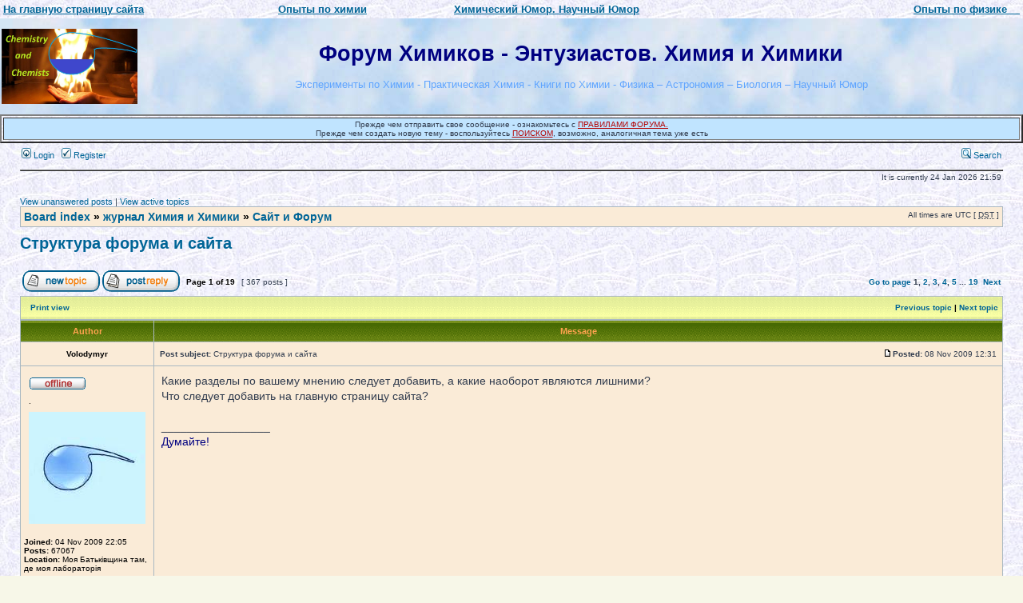

--- FILE ---
content_type: text/html; charset=UTF-8
request_url: http://chemistry-chemists.com/forum/viewtopic.php?p=197
body_size: 12428
content:
<!DOCTYPE html PUBLIC "-//W3C//DTD XHTML 1.0 Transitional//EN" "http://www.w3.org/TR/xhtml1/DTD/xhtml1-transitional.dtd">
<html xmlns="http://www.w3.org/1999/xhtml" dir="ltr" lang="en-gb" xml:lang="en-gb">
<head>

<meta http-equiv="content-type" content="text/html; charset=UTF-8" />
<meta http-equiv="content-language" content="en-gb" />
<meta http-equiv="content-style-type" content="text/css" />
<meta http-equiv="imagetoolbar" content="no" />
<meta name="resource-type" content="document" />
<meta name="distribution" content="global" />
<meta name="copyright" content="2000, 2002, 2005, 2007 phpBB Group" />
<meta name="keywords" content="Химия и Химики, опыты по химии, книги по химии, лаборатория, учебники" />
<meta name="description" content="" />
<meta http-equiv="X-UA-Compatible" content="IE=EmulateIE7" />

<title>Форум Химиков - Энтузиастов. Химия и Химики &bull; View topic - Структура форума и сайта</title>



<link rel="stylesheet" href="./style.php?id=2&amp;lang=en&amp;sid=31a410180315a1da83762d8dfac3c730" type="text/css" />

<script type="text/javascript">
// <![CDATA[


function popup(url, width, height, name)
{
	if (!name)
	{
		name = '_popup';
	}

	window.open(url.replace(/&amp;/g, '&'), name, 'height=' + height + ',resizable=yes,scrollbars=yes,width=' + width);
	return false;
}

function jumpto()
{
	var page = prompt('Enter the page number you wish to go to:', '1');
	var per_page = '20';
	var base_url = './viewtopic.php?f=16&amp;t=13&amp;sid=31a410180315a1da83762d8dfac3c730';

	if (page !== null && !isNaN(page) && page == Math.floor(page) && page > 0)
	{
		if (base_url.indexOf('?') == -1)
		{
			document.location.href = base_url + '?start=' + ((page - 1) * per_page);
		}
		else
		{
			document.location.href = base_url.replace(/&amp;/g, '&') + '&start=' + ((page - 1) * per_page);
		}
	}
}

/**
* Find a member
*/
function find_username(url)
{
	popup(url, 760, 570, '_usersearch');
	return false;
}

/**
* Mark/unmark checklist
* id = ID of parent container, name = name prefix, state = state [true/false]
*/
function marklist(id, name, state)
{
	var parent = document.getElementById(id);
	if (!parent)
	{
		eval('parent = document.' + id);
	}

	if (!parent)
	{
		return;
	}

	var rb = parent.getElementsByTagName('input');
	
	for (var r = 0; r < rb.length; r++)
	{
		if (rb[r].name.substr(0, name.length) == name)
		{
			rb[r].checked = state;
		}
	}
}



// ]]>
</script>

<script type="text/javascript" language="javascript">
window.onload = function() {
var a=Math.round(Math.random()*3)
var images = [];
images[0] = 'http://chemistry-chemists.com/img/fire_on_hand-1.JPG';
images[1] = 'http://chemistry-chemists.com/img/fire_on_hand-2.JPG';
images[2] = 'http://chemistry-chemists.com/img/fire_on_hand-1.JPG';
images[3] = 'http://chemistry-chemists.com/img/fire_on_hand-2.JPG';
var ccr = images[a];
document.getElementById("pica").style.background = "url("+ccr+")";
}
</script>
<style>
#pica 
</style>






</head>
<body id="phpbb" class="section-viewtopic ltr" >
<table width="100%" border="0" cellspacing="2" cellpadding="2">
 <tr>
   <td align="left"><a href="http://chemistry-chemists.com/index.html" title="Химия и Химики - главная страница">
   <b><font size="-1"><u>На главную страницу сайта</u></front></b></a>
</td>



   <td align="left"><a href="http://chemistry-chemists.com/Video10.html" target="_blank" title="опыты по химии" >
   <b><font size="-1"><u>Опыты по химии</u></front></b></a></td>


 <td align="left"><a href="http://chemistry-chemists.com/science_humor.html" target="_blank" title="Химический Юмор. Научный Юмор">
   <b><font size="-1"><u>Химический Юмор. Научный Юмор</u></front></b></a></td>

 <td align="right"><a href="http://chemistry-chemists.com/Video-Physics.html" target="_blank" title="опыты по физике" >
   <b><font size="-1"><u>Опыты по физике &nbsp;&nbsp;&nbsp;</u></front></b></a>
</td>


 </tr>
</table> 



<body class="ltr">

<a name="top"></a>

<div id="wrapheader">

			<table width="100%" cellspacing="0" background="http://chemistry-chemists.com/img/18793930_sky.jpg" >
		<tr>
			<td><br><a href="./index.php?sid=31a410180315a1da83762d8dfac3c730"><img src="./styles/subsilver2/imageset/site_logo.gif" width="170" height="94" alt="" title="" /></a><br><br></td>
			<td width="100%" align="center"><font face="Arial" style="font-size: 20pt" color="#000080"><b>Форум Химиков - Энтузиастов. Химия и Химики</b><font><br>
<font color="#60a5ff"><font size="-1"><br>Эксперименты по Химии  - Практическая Химия  - Книги по Химии - Физика – Астрономия – Биология – Научный Юмор</font></font></td>
		</tr>
		</table>
	


 <table width="100%" border="2" cellspacing="2" cellpadding="2">
 <tr>

   <td align="center"  bgcolor="#c0e4ff" ><font size="-2">Прежде чем отправить свое сообщение - ознакомьтесь с <u><a href="http://chemistry-chemists.com/forum/viewtopic.php?p=12#p12"  title="ПРАВИЛА ФОРУМА"> <font color="#b40000">ПРАВИЛАМИ ФОРУМА.</font></a></u> <br> 

 Прежде чем создать новую тему - воспользуйтесь <u><a href="http://chemistry-chemists.com/forum/search.php"  title="ПОИСК" ><font color="#b40000">ПОИСКОМ</font></a></u>, возможно, аналогичная тема уже есть
</front>
</td>

 
</tr>

</table><table width="100%" border="0" cellspacing="0" cellpadding="0">
 <tr>


<td> 




<!--
<div align="center">
<font color="#3300CC" style="font-size: 11pt"><b>Как помочь журналу Химия и Химики?</b></font> 
 <a href="http://chemistry-chemists.com/Pomosh_zhurnalu.html" target="_blank" title="Как помочь журналу  Химия и Химики?"><img src="http://chemistry-chemists.com/donate-button.png" width="200" height="65" alt="Как помочь журналу Химия и Химики?" border="2">
</a> 

<br>
<a href="https://sendmoney.privatbank.ua/ua/?hash=1868460865" target="_blank"> Зробити переказ на ПриватБанк за посиланням можна <u>ТУТ</u></a>
</div>   -->



</td>
 
</tr>

</table>
 
	<div id="menubar">
		<table width="100%" cellspacing="0">
		<tr>
			<td class="genmed">
				<a href="./ucp.php?mode=login&amp;sid=31a410180315a1da83762d8dfac3c730"><img src="./styles/subsilver2/theme/images/icon_mini_login.gif" width="12" height="13" alt="*" /> Login</a>&nbsp; &nbsp;<a href="./ucp.php?mode=register&amp;sid=31a410180315a1da83762d8dfac3c730"><img src="./styles/subsilver2/theme/images/icon_mini_register.gif" width="12" height="13" alt="*" /> Register</a>
					
			</td>
			<td class="genmed" align="right">
				<!--<a href="./faq.php?sid=31a410180315a1da83762d8dfac3c730"><img src="./styles/subsilver2/theme/images/icon_mini_faq.gif" width="12" height="13" alt="*" /> FAQ</a> -->
				&nbsp; &nbsp;<a href="./search.php?sid=31a410180315a1da83762d8dfac3c730"><img src="./styles/subsilver2/theme/images/icon_mini_search.gif" width="12" height="13" alt="*" /> Search</a>
			</td>
		</tr>
		</table>









   <table width="100%" border="1" cellspacing="2" cellpadding="2">




	<div id="datebar">
		<table width="100%" cellspacing="0">
		<tr>
			<td class="gensmall"></td>
			<td class="gensmall" align="right">It is currently 24 Jan 2026 21:59<br /></td>
		</tr>
		</table>


	</div>

</div>










<div id="wrapcentre">
	<!--<br style="clear: both;" /> -->

	
	<p class="searchbar">
		<span style="float: left;"><a href="./search.php?search_id=unanswered&amp;sid=31a410180315a1da83762d8dfac3c730">View unanswered posts</a> | <a href="./search.php?search_id=active_topics&amp;sid=31a410180315a1da83762d8dfac3c730">View active topics</a></span>
		
	</p>
	<table class="tablebg" width="100%" cellspacing="1" cellpadding="0" style="margin-top: 5px;">
	<tr>
		<td class="row1">
			<p class="breadcrumbs"><a href="./index.php?sid=31a410180315a1da83762d8dfac3c730">Board index</a> &#187; <a href="./viewforum.php?f=32&amp;sid=31a410180315a1da83762d8dfac3c730">журнал  Химия и Химики</a> &#187; <a href="./viewforum.php?f=16&amp;sid=31a410180315a1da83762d8dfac3c730">Сайт и Форум</a></p>
			<p class="datetime">All times are UTC [ <abbr title="Daylight Saving Time">DST</abbr> ]</p>
		</td>
	</tr>
	</table>



	<br />

<div id="pageheader">
	<h2><a class="titles" href="./viewtopic.php?f=16&amp;t=13&amp;start=0&amp;sid=31a410180315a1da83762d8dfac3c730">Структура форума и сайта</a></h2>


</div>

<br clear="all" /><br />

<div id="pagecontent">

	<table width="100%" cellspacing="1">
	<tr>
		<td align="left" valign="middle" nowrap="nowrap">
		<a href="./posting.php?mode=post&amp;f=16&amp;sid=31a410180315a1da83762d8dfac3c730"><img src="./styles/subsilver2/imageset/en/button_topic_new.gif" alt="Post new topic" title="Post new topic" /></a>&nbsp;<a href="./posting.php?mode=reply&amp;f=16&amp;t=13&amp;sid=31a410180315a1da83762d8dfac3c730"><img src="./styles/subsilver2/imageset/en/button_topic_reply.gif" alt="Reply to topic" title="Reply to topic" /></a>
		</td>
		
			<td class="nav" valign="middle" nowrap="nowrap">&nbsp;Page <strong>1</strong> of <strong>19</strong><br /></td>
			<td class="gensmall" nowrap="nowrap">&nbsp;[ 367 posts ]&nbsp;</td>
			<td class="gensmall" width="100%" align="right" nowrap="nowrap"><b><a href="#" onclick="jumpto(); return false;" title="Click to jump to page…">Go to page</a> <strong>1</strong><span class="page-sep">, </span><a href="./viewtopic.php?f=16&amp;t=13&amp;sid=31a410180315a1da83762d8dfac3c730&amp;start=20">2</a><span class="page-sep">, </span><a href="./viewtopic.php?f=16&amp;t=13&amp;sid=31a410180315a1da83762d8dfac3c730&amp;start=40">3</a><span class="page-sep">, </span><a href="./viewtopic.php?f=16&amp;t=13&amp;sid=31a410180315a1da83762d8dfac3c730&amp;start=60">4</a><span class="page-sep">, </span><a href="./viewtopic.php?f=16&amp;t=13&amp;sid=31a410180315a1da83762d8dfac3c730&amp;start=80">5</a> ... <a href="./viewtopic.php?f=16&amp;t=13&amp;sid=31a410180315a1da83762d8dfac3c730&amp;start=360">19</a> &nbsp;<a href="./viewtopic.php?f=16&amp;t=13&amp;sid=31a410180315a1da83762d8dfac3c730&amp;start=20">Next</a></b></td>
		
	</tr>
	</table>

	<table class="tablebg" width="100%" cellspacing="1">
	<tr>
		<td class="cat">
			<table width="100%" cellspacing="0">
			<tr>
				<td class="nav" nowrap="nowrap">&nbsp;
				<a href="./viewtopic.php?f=16&amp;t=13&amp;start=0&amp;sid=31a410180315a1da83762d8dfac3c730&amp;view=print" title="Print view">Print view</a>
				</td>
				<td class="nav" align="right" nowrap="nowrap"><a href="./viewtopic.php?f=16&amp;t=13&amp;view=previous&amp;sid=31a410180315a1da83762d8dfac3c730">Previous topic</a> | <a href="./viewtopic.php?f=16&amp;t=13&amp;view=next&amp;sid=31a410180315a1da83762d8dfac3c730">Next topic</a>&nbsp;</td>
			</tr>
			</table>
		</td>
	</tr>

	</table>


	<table class="tablebg" width="100%" cellspacing="1">
	
		<tr>
			<th>Author</th>
			<th>Message</th>
		</tr>
	<tr class="row1">

			<td align="center" valign="middle">
				<a name="p17"></a>
				<b class="postauthor">Volodymyr</b>
			</td>
			<td width="100%" height="25">
				<table width="100%" cellspacing="0">
				<tr>
				
					<td class="gensmall" width="100%"><div style="float: left;">&nbsp;<b>Post subject:</b> Структура форума и сайта</div><div style="float: right;"><a href="./viewtopic.php?p=17&amp;sid=31a410180315a1da83762d8dfac3c730#p17"><img src="./styles/subsilver2/imageset/icon_post_target.gif" width="12" height="9" alt="Post" title="Post" /></a><b>Posted:</b> 08 Nov 2009 12:31&nbsp;</div></td>
				</tr>
				</table>
			</td>
		</tr>

		<tr class="row1">

			<td valign="top" class="profile">
				<table cellspacing="4" align="center" width="150">
			
				<tr>
					<td><img src="./styles/subsilver2/imageset/en/icon_user_offline.gif" alt="Offline" title="Offline" /></td>
				</tr>
			
				<tr>
					<td class="postdetails">.</td>
				</tr>
			
				<tr>
					<td><img src="./download/file.php?avatar=53_1427316948.jpg" width="146" height="140" alt="User avatar" /></td>
				</tr>
			
				</table>

				<span class="postdetails">
					<br /><b>Joined:</b> 04 Nov 2009 22:05<br /><b>Posts:</b> 67067<br /><b>Location:</b> Моя Батьківщина там, де моя лабораторія
				</span>

			</td>
			<td valign="top">
				<table width="100%" cellspacing="5">
				<tr>
					<td>
					

						<div class="postbody">Какие разделы по вашему мнению следует добавить, а какие наоборот являются лишними?<br />Что следует добавить на главную страницу сайта?</div>

					
						<span class="postbody"><br />_________________<br /><span style="color: #000080">Думайте!</span></span>
					<br clear="all" /><br />

						<table width="100%" cellspacing="0">
						<tr valign="middle">
							<td class="gensmall" align="right">
							
							</td>
						</tr>
						</table>
					</td>
				</tr>
				</table>
			</td>
		</tr>

		<tr class="row1">

			<td class="profile"><strong><a href="#wrapheader">Top</a></strong></td>
			<td><div class="gensmall" style="float: left;">&nbsp;<a href="./memberlist.php?mode=viewprofile&amp;u=53&amp;sid=31a410180315a1da83762d8dfac3c730"><img src="./styles/subsilver2/imageset/en/icon_user_profile.gif" alt="Profile" title="Profile" /></a> <a href="mailto:chemistryandchemists@gmail.com"><img src="./styles/subsilver2/imageset/en/icon_contact_email.gif" alt="E-mail" title="E-mail" /></a> &nbsp;</div> <div class="gensmall" style="float: right;">&nbsp;</div></td>
	
		</tr>

	<tr>
		<td class="spacer" colspan="2" height="1"><img src="images/spacer.gif" alt="" width="1" height="1" /></td>
	</tr>
	</table>

	<table class="tablebg" width="100%" cellspacing="1">
	<tr class="row2">

			<td align="center" valign="middle">
				<a name="p107"></a>
				<b class="postauthor">Piroslav</b>
			</td>
			<td width="100%" height="25">
				<table width="100%" cellspacing="0">
				<tr>
				
					<td class="gensmall" width="100%"><div style="float: left;">&nbsp;<b>Post subject:</b> Re: Структура форума и сайта</div><div style="float: right;"><a href="./viewtopic.php?p=107&amp;sid=31a410180315a1da83762d8dfac3c730#p107"><img src="./styles/subsilver2/imageset/icon_post_target.gif" width="12" height="9" alt="Post" title="Post" /></a><b>Posted:</b> 11 Nov 2009 17:05&nbsp;</div></td>
				</tr>
				</table>
			</td>
		</tr>

		<tr class="row2">

			<td valign="top" class="profile">
				<table cellspacing="4" align="center" width="150">
			
				<tr>
					<td><img src="./styles/subsilver2/imageset/en/icon_user_offline.gif" alt="Offline" title="Offline" /></td>
				</tr>
			
				<tr>
					<td class="postdetails">Посетитель</td>
				</tr>
			
				<tr>
					<td><img src="./images/ranks/rankb1_1.gif" alt="Посетитель" title="Посетитель" /></td>
				</tr>
			
				</table>

				<span class="postdetails">
					<br /><b>Joined:</b> 10 Nov 2009 19:44<br /><b>Posts:</b> 7
				</span>

			</td>
			<td valign="top">
				<table width="100%" cellspacing="5">
				<tr>
					<td>
					

						<div class="postbody">У меня такое небольшое замечание по поводу форума.<br />Структура этого форума такова, что если я хочу ответить на какой либо пост я должен нажать кнопку ОТВЕТИТЬ и отвечать уже на новой странице. Это не совсем удобно:<br />я не могу видеть тот пост на который отвечаю, и другие посты, которые селдовали до этого.<br />На мой взгляд намного удобнее былобы сделать поле ответа внизу темы, как сделано, например, на этом форуме:<br /><br /><!-- m --><a class="postlink" href="http://fireforum.com.ua/viewtopic.php?t=5221" rel="nofollow" onclick="this.target='_blank';">http://fireforum.com.ua/viewtopic.php?t=5221</a><!-- m --><br /><br />Именно с него я узнал о вашем сайте.</div>

					<br clear="all" /><br />

						<table width="100%" cellspacing="0">
						<tr valign="middle">
							<td class="gensmall" align="right">
							
							</td>
						</tr>
						</table>
					</td>
				</tr>
				</table>
			</td>
		</tr>

		<tr class="row2">

			<td class="profile"><strong><a href="#wrapheader">Top</a></strong></td>
			<td><div class="gensmall" style="float: left;">&nbsp;<a href="./memberlist.php?mode=viewprofile&amp;u=64&amp;sid=31a410180315a1da83762d8dfac3c730"><img src="./styles/subsilver2/imageset/en/icon_user_profile.gif" alt="Profile" title="Profile" /></a> <a href="mailto:illiashenkoviacheslav@gmail.com"><img src="./styles/subsilver2/imageset/en/icon_contact_email.gif" alt="E-mail" title="E-mail" /></a> &nbsp;</div> <div class="gensmall" style="float: right;">&nbsp;</div></td>
	
		</tr>

	<tr>
		<td class="spacer" colspan="2" height="1"><img src="images/spacer.gif" alt="" width="1" height="1" /></td>
	</tr>
	</table>

	<table class="tablebg" width="100%" cellspacing="1">
	<tr class="row1">

			<td align="center" valign="middle">
				<a name="p117"></a>
				<b class="postauthor">Volodymyr</b>
			</td>
			<td width="100%" height="25">
				<table width="100%" cellspacing="0">
				<tr>
				
					<td class="gensmall" width="100%"><div style="float: left;">&nbsp;<b>Post subject:</b> Re: Структура форума и сайта</div><div style="float: right;"><a href="./viewtopic.php?p=117&amp;sid=31a410180315a1da83762d8dfac3c730#p117"><img src="./styles/subsilver2/imageset/icon_post_target.gif" width="12" height="9" alt="Post" title="Post" /></a><b>Posted:</b> 12 Nov 2009 14:30&nbsp;</div></td>
				</tr>
				</table>
			</td>
		</tr>

		<tr class="row1">

			<td valign="top" class="profile">
				<table cellspacing="4" align="center" width="150">
			
				<tr>
					<td><img src="./styles/subsilver2/imageset/en/icon_user_offline.gif" alt="Offline" title="Offline" /></td>
				</tr>
			
				<tr>
					<td class="postdetails">.</td>
				</tr>
			
				<tr>
					<td><img src="./download/file.php?avatar=53_1427316948.jpg" width="146" height="140" alt="User avatar" /></td>
				</tr>
			
				</table>

				<span class="postdetails">
					<br /><b>Joined:</b> 04 Nov 2009 22:05<br /><b>Posts:</b> 67067<br /><b>Location:</b> Моя Батьківщина там, де моя лабораторія
				</span>

			</td>
			<td valign="top">
				<table width="100%" cellspacing="5">
				<tr>
					<td>
					

						<div class="postbody">По идее, в новом окне должны открываться только внешние ссылки - по крайней мере, я так пытался сделать. <br />У меня все переходы в рамках форума, а также ссылки с форума на сайт открываются в одном окне.<br /> А какой у вас браузер?</div>

					
						<span class="postbody"><br />_________________<br /><span style="color: #000080">Думайте!</span></span>
					<br clear="all" /><br />

						<table width="100%" cellspacing="0">
						<tr valign="middle">
							<td class="gensmall" align="right">
							
							</td>
						</tr>
						</table>
					</td>
				</tr>
				</table>
			</td>
		</tr>

		<tr class="row1">

			<td class="profile"><strong><a href="#wrapheader">Top</a></strong></td>
			<td><div class="gensmall" style="float: left;">&nbsp;<a href="./memberlist.php?mode=viewprofile&amp;u=53&amp;sid=31a410180315a1da83762d8dfac3c730"><img src="./styles/subsilver2/imageset/en/icon_user_profile.gif" alt="Profile" title="Profile" /></a> <a href="mailto:chemistryandchemists@gmail.com"><img src="./styles/subsilver2/imageset/en/icon_contact_email.gif" alt="E-mail" title="E-mail" /></a> &nbsp;</div> <div class="gensmall" style="float: right;">&nbsp;</div></td>
	
		</tr>

	<tr>
		<td class="spacer" colspan="2" height="1"><img src="images/spacer.gif" alt="" width="1" height="1" /></td>
	</tr>
	</table>

	<table class="tablebg" width="100%" cellspacing="1">
	<tr class="row2">

			<td align="center" valign="middle">
				<a name="p120"></a>
				<b class="postauthor">Piroslav</b>
			</td>
			<td width="100%" height="25">
				<table width="100%" cellspacing="0">
				<tr>
				
					<td class="gensmall" width="100%"><div style="float: left;">&nbsp;<b>Post subject:</b> Re: Структура форума и сайта</div><div style="float: right;"><a href="./viewtopic.php?p=120&amp;sid=31a410180315a1da83762d8dfac3c730#p120"><img src="./styles/subsilver2/imageset/icon_post_target.gif" width="12" height="9" alt="Post" title="Post" /></a><b>Posted:</b> 12 Nov 2009 16:22&nbsp;</div></td>
				</tr>
				</table>
			</td>
		</tr>

		<tr class="row2">

			<td valign="top" class="profile">
				<table cellspacing="4" align="center" width="150">
			
				<tr>
					<td><img src="./styles/subsilver2/imageset/en/icon_user_offline.gif" alt="Offline" title="Offline" /></td>
				</tr>
			
				<tr>
					<td class="postdetails">Посетитель</td>
				</tr>
			
				<tr>
					<td><img src="./images/ranks/rankb1_1.gif" alt="Посетитель" title="Посетитель" /></td>
				</tr>
			
				</table>

				<span class="postdetails">
					<br /><b>Joined:</b> 10 Nov 2009 19:44<br /><b>Posts:</b> 7
				</span>

			</td>
			<td valign="top">
				<table width="100%" cellspacing="5">
				<tr>
					<td>
					

						<div class="postbody">Я прошу прощения, открываеться в том же окне только поле для ответа сверху, а не снизу как я привык. Я не пролистывал вниз потому и незаметил.</div>

					<br clear="all" /><br />

						<table width="100%" cellspacing="0">
						<tr valign="middle">
							<td class="gensmall" align="right">
							
							</td>
						</tr>
						</table>
					</td>
				</tr>
				</table>
			</td>
		</tr>

		<tr class="row2">

			<td class="profile"><strong><a href="#wrapheader">Top</a></strong></td>
			<td><div class="gensmall" style="float: left;">&nbsp;<a href="./memberlist.php?mode=viewprofile&amp;u=64&amp;sid=31a410180315a1da83762d8dfac3c730"><img src="./styles/subsilver2/imageset/en/icon_user_profile.gif" alt="Profile" title="Profile" /></a> <a href="mailto:illiashenkoviacheslav@gmail.com"><img src="./styles/subsilver2/imageset/en/icon_contact_email.gif" alt="E-mail" title="E-mail" /></a> &nbsp;</div> <div class="gensmall" style="float: right;">&nbsp;</div></td>
	
		</tr>

	<tr>
		<td class="spacer" colspan="2" height="1"><img src="images/spacer.gif" alt="" width="1" height="1" /></td>
	</tr>
	</table>

	<table class="tablebg" width="100%" cellspacing="1">
	<tr class="row1">

			<td align="center" valign="middle">
				<a name="p159"></a>
				<b class="postauthor">plick</b>
			</td>
			<td width="100%" height="25">
				<table width="100%" cellspacing="0">
				<tr>
				
					<td class="gensmall" width="100%"><div style="float: left;">&nbsp;<b>Post subject:</b> Re: Структура форума и сайта</div><div style="float: right;"><a href="./viewtopic.php?p=159&amp;sid=31a410180315a1da83762d8dfac3c730#p159"><img src="./styles/subsilver2/imageset/icon_post_target.gif" width="12" height="9" alt="Post" title="Post" /></a><b>Posted:</b> 13 Nov 2009 06:38&nbsp;</div></td>
				</tr>
				</table>
			</td>
		</tr>

		<tr class="row1">

			<td valign="top" class="profile">
				<table cellspacing="4" align="center" width="150">
			
				<tr>
					<td><img src="./styles/subsilver2/imageset/en/icon_user_offline.gif" alt="Offline" title="Offline" /></td>
				</tr>
			
				<tr>
					<td class="postdetails">Посетитель</td>
				</tr>
			
				<tr>
					<td><img src="./images/ranks/rankb1_1.gif" alt="Посетитель" title="Посетитель" /></td>
				</tr>
			
				</table>

				<span class="postdetails">
					<br /><b>Joined:</b> 12 Nov 2009 08:25<br /><b>Posts:</b> 13<br /><b>Location:</b> Старый Оскол
				</span>

			</td>
			<td valign="top">
				<table width="100%" cellspacing="5">
				<tr>
					<td>
					

						<div class="postbody">Есть небольшое то-ли замечание, то-ли предложение.<br />Нельзя ли сделать немного крупнее шрифт на переходах <br />&quot;Список форумов&gt;&gt;.....&gt;&gt;......<br />И еще в верхнем левом углу вместо phpbb написать <br />chemistry-chemists.com<br />Химия и Химики - форум журнала<br />примерно в том же стиле, или это определенные обязательства?</div>

					<br clear="all" /><br />

						<table width="100%" cellspacing="0">
						<tr valign="middle">
							<td class="gensmall" align="right">
							
							</td>
						</tr>
						</table>
					</td>
				</tr>
				</table>
			</td>
		</tr>

		<tr class="row1">

			<td class="profile"><strong><a href="#wrapheader">Top</a></strong></td>
			<td><div class="gensmall" style="float: left;">&nbsp;<a href="./memberlist.php?mode=viewprofile&amp;u=67&amp;sid=31a410180315a1da83762d8dfac3c730"><img src="./styles/subsilver2/imageset/en/icon_user_profile.gif" alt="Profile" title="Profile" /></a> <a href="mailto:npaeg@mail.ru"><img src="./styles/subsilver2/imageset/en/icon_contact_email.gif" alt="E-mail" title="E-mail" /></a> &nbsp;</div> <div class="gensmall" style="float: right;">&nbsp;</div></td>
	
		</tr>

	<tr>
		<td class="spacer" colspan="2" height="1"><img src="images/spacer.gif" alt="" width="1" height="1" /></td>
	</tr>
	</table>

	<table class="tablebg" width="100%" cellspacing="1">
	<tr class="row2">

			<td align="center" valign="middle">
				<a name="p163"></a>
				<b class="postauthor">Volodymyr</b>
			</td>
			<td width="100%" height="25">
				<table width="100%" cellspacing="0">
				<tr>
				
					<td class="gensmall" width="100%"><div style="float: left;">&nbsp;<b>Post subject:</b> Re: Структура форума и сайта</div><div style="float: right;"><a href="./viewtopic.php?p=163&amp;sid=31a410180315a1da83762d8dfac3c730#p163"><img src="./styles/subsilver2/imageset/icon_post_target.gif" width="12" height="9" alt="Post" title="Post" /></a><b>Posted:</b> 13 Nov 2009 12:36&nbsp;</div></td>
				</tr>
				</table>
			</td>
		</tr>

		<tr class="row2">

			<td valign="top" class="profile">
				<table cellspacing="4" align="center" width="150">
			
				<tr>
					<td><img src="./styles/subsilver2/imageset/en/icon_user_offline.gif" alt="Offline" title="Offline" /></td>
				</tr>
			
				<tr>
					<td class="postdetails">.</td>
				</tr>
			
				<tr>
					<td><img src="./download/file.php?avatar=53_1427316948.jpg" width="146" height="140" alt="User avatar" /></td>
				</tr>
			
				</table>

				<span class="postdetails">
					<br /><b>Joined:</b> 04 Nov 2009 22:05<br /><b>Posts:</b> 67067<br /><b>Location:</b> Моя Батьківщина там, де моя лабораторія
				</span>

			</td>
			<td valign="top">
				<table width="100%" cellspacing="5">
				<tr>
					<td>
					

						<div class="postbody"><div class="quotetitle">plick wrote:</div><div class="quotecontent">Есть небольшое то-ли замечание, то-ли предложение.<br />Нельзя ли сделать немного крупнее шрифт на переходах <br />&quot;Список форумов&gt;&gt;.....&gt;&gt;......<br />И еще в верхнем левом углу вместо phpbb написать <br />chemistry-chemists.com<br />Химия и Химики - форум журнала<br />примерно в том же стиле, или это определенные обязательства?</div><br /><br />Снасчет шрифта -  точно не знаю, думаю, что возможно. <br />Эмблему  phpbb убрать можно - на большинстве форумов так и делают. Правда,  еще не разобрался как это сделать. Проблема в другом - неплохо бы на месте этой эмблемы поместить не надпись, а свою эмблему, но ее пока что нет. <br /><br /><br />Обязательной является только маленькая ссылка   в низу - она практически не мешает.</div>

					
						<span class="postbody"><br />_________________<br /><span style="color: #000080">Думайте!</span></span>
					<br clear="all" /><br />

						<table width="100%" cellspacing="0">
						<tr valign="middle">
							<td class="gensmall" align="right">
							
							</td>
						</tr>
						</table>
					</td>
				</tr>
				</table>
			</td>
		</tr>

		<tr class="row2">

			<td class="profile"><strong><a href="#wrapheader">Top</a></strong></td>
			<td><div class="gensmall" style="float: left;">&nbsp;<a href="./memberlist.php?mode=viewprofile&amp;u=53&amp;sid=31a410180315a1da83762d8dfac3c730"><img src="./styles/subsilver2/imageset/en/icon_user_profile.gif" alt="Profile" title="Profile" /></a> <a href="mailto:chemistryandchemists@gmail.com"><img src="./styles/subsilver2/imageset/en/icon_contact_email.gif" alt="E-mail" title="E-mail" /></a> &nbsp;</div> <div class="gensmall" style="float: right;">&nbsp;</div></td>
	
		</tr>

	<tr>
		<td class="spacer" colspan="2" height="1"><img src="images/spacer.gif" alt="" width="1" height="1" /></td>
	</tr>
	</table>

	<table class="tablebg" width="100%" cellspacing="1">
	<tr class="row1">

			<td align="center" valign="middle">
				<a name="p168"></a>
				<b class="postauthor">Volodymyr</b>
			</td>
			<td width="100%" height="25">
				<table width="100%" cellspacing="0">
				<tr>
				
					<td class="gensmall" width="100%"><div style="float: left;">&nbsp;<b>Post subject:</b> Re: Структура форума и сайта</div><div style="float: right;"><a href="./viewtopic.php?p=168&amp;sid=31a410180315a1da83762d8dfac3c730#p168"><img src="./styles/subsilver2/imageset/icon_post_target.gif" width="12" height="9" alt="Post" title="Post" /></a><b>Posted:</b> 13 Nov 2009 17:45&nbsp;</div></td>
				</tr>
				</table>
			</td>
		</tr>

		<tr class="row1">

			<td valign="top" class="profile">
				<table cellspacing="4" align="center" width="150">
			
				<tr>
					<td><img src="./styles/subsilver2/imageset/en/icon_user_offline.gif" alt="Offline" title="Offline" /></td>
				</tr>
			
				<tr>
					<td class="postdetails">.</td>
				</tr>
			
				<tr>
					<td><img src="./download/file.php?avatar=53_1427316948.jpg" width="146" height="140" alt="User avatar" /></td>
				</tr>
			
				</table>

				<span class="postdetails">
					<br /><b>Joined:</b> 04 Nov 2009 22:05<br /><b>Posts:</b> 67067<br /><b>Location:</b> Моя Батьківщина там, де моя лабораторія
				</span>

			</td>
			<td valign="top">
				<table width="100%" cellspacing="5">
				<tr>
					<td>
					

						<div class="postbody">Логотип phpBB заменил.</div>

					
						<span class="postbody"><br />_________________<br /><span style="color: #000080">Думайте!</span></span>
					<br clear="all" /><br />

						<table width="100%" cellspacing="0">
						<tr valign="middle">
							<td class="gensmall" align="right">
							
							</td>
						</tr>
						</table>
					</td>
				</tr>
				</table>
			</td>
		</tr>

		<tr class="row1">

			<td class="profile"><strong><a href="#wrapheader">Top</a></strong></td>
			<td><div class="gensmall" style="float: left;">&nbsp;<a href="./memberlist.php?mode=viewprofile&amp;u=53&amp;sid=31a410180315a1da83762d8dfac3c730"><img src="./styles/subsilver2/imageset/en/icon_user_profile.gif" alt="Profile" title="Profile" /></a> <a href="mailto:chemistryandchemists@gmail.com"><img src="./styles/subsilver2/imageset/en/icon_contact_email.gif" alt="E-mail" title="E-mail" /></a> &nbsp;</div> <div class="gensmall" style="float: right;">&nbsp;</div></td>
	
		</tr>

	<tr>
		<td class="spacer" colspan="2" height="1"><img src="images/spacer.gif" alt="" width="1" height="1" /></td>
	</tr>
	</table>

	<table class="tablebg" width="100%" cellspacing="1">
	<tr class="row2">

			<td align="center" valign="middle">
				<a name="p186"></a>
				<b class="postauthor">plick</b>
			</td>
			<td width="100%" height="25">
				<table width="100%" cellspacing="0">
				<tr>
				
					<td class="gensmall" width="100%"><div style="float: left;">&nbsp;<b>Post subject:</b> Re: Структура форума и сайта</div><div style="float: right;"><a href="./viewtopic.php?p=186&amp;sid=31a410180315a1da83762d8dfac3c730#p186"><img src="./styles/subsilver2/imageset/icon_post_target.gif" width="12" height="9" alt="Post" title="Post" /></a><b>Posted:</b> 14 Nov 2009 09:54&nbsp;</div></td>
				</tr>
				</table>
			</td>
		</tr>

		<tr class="row2">

			<td valign="top" class="profile">
				<table cellspacing="4" align="center" width="150">
			
				<tr>
					<td><img src="./styles/subsilver2/imageset/en/icon_user_offline.gif" alt="Offline" title="Offline" /></td>
				</tr>
			
				<tr>
					<td class="postdetails">Посетитель</td>
				</tr>
			
				<tr>
					<td><img src="./images/ranks/rankb1_1.gif" alt="Посетитель" title="Посетитель" /></td>
				</tr>
			
				</table>

				<span class="postdetails">
					<br /><b>Joined:</b> 12 Nov 2009 08:25<br /><b>Posts:</b> 13<br /><b>Location:</b> Старый Оскол
				</span>

			</td>
			<td valign="top">
				<table width="100%" cellspacing="5">
				<tr>
					<td>
					

						<div class="postbody">Ну серый фон то зачем, более мягкие цвета подойдут лучще</div>

					<br clear="all" /><br />

						<table width="100%" cellspacing="0">
						<tr valign="middle">
							<td class="gensmall" align="right">
							
							</td>
						</tr>
						</table>
					</td>
				</tr>
				</table>
			</td>
		</tr>

		<tr class="row2">

			<td class="profile"><strong><a href="#wrapheader">Top</a></strong></td>
			<td><div class="gensmall" style="float: left;">&nbsp;<a href="./memberlist.php?mode=viewprofile&amp;u=67&amp;sid=31a410180315a1da83762d8dfac3c730"><img src="./styles/subsilver2/imageset/en/icon_user_profile.gif" alt="Profile" title="Profile" /></a> <a href="mailto:npaeg@mail.ru"><img src="./styles/subsilver2/imageset/en/icon_contact_email.gif" alt="E-mail" title="E-mail" /></a> &nbsp;</div> <div class="gensmall" style="float: right;">&nbsp;</div></td>
	
		</tr>

	<tr>
		<td class="spacer" colspan="2" height="1"><img src="images/spacer.gif" alt="" width="1" height="1" /></td>
	</tr>
	</table>

	<table class="tablebg" width="100%" cellspacing="1">
	<tr class="row1">

			<td align="center" valign="middle">
				<a name="p197"></a>
				<b class="postauthor">Ромашка</b>
			</td>
			<td width="100%" height="25">
				<table width="100%" cellspacing="0">
				<tr>
				
					<td class="gensmall" width="100%"><div style="float: left;">&nbsp;<b>Post subject:</b> Re: Структура форума и сайта</div><div style="float: right;"><a href="./viewtopic.php?p=197&amp;sid=31a410180315a1da83762d8dfac3c730#p197"><img src="./styles/subsilver2/imageset/icon_post_target.gif" width="12" height="9" alt="Post" title="Post" /></a><b>Posted:</b> 14 Nov 2009 11:48&nbsp;</div></td>
				</tr>
				</table>
			</td>
		</tr>

		<tr class="row1">

			<td valign="top" class="profile">
				<table cellspacing="4" align="center" width="150">
			
				<tr>
					<td><img src="./styles/subsilver2/imageset/en/icon_user_offline.gif" alt="Offline" title="Offline" /></td>
				</tr>
			
				<tr>
					<td class="postdetails">Участник</td>
				</tr>
			
				<tr>
					<td><img src="./images/ranks/rankb1_3.gif" alt="Участник" title="Участник" /></td>
				</tr>
			
				<tr>
					<td><img src="./download/file.php?avatar=74_1260633926.jpg" width="80" height="95" alt="User avatar" /></td>
				</tr>
			
				</table>

				<span class="postdetails">
					<br /><b>Joined:</b> 14 Nov 2009 11:02<br /><b>Posts:</b> 161<br /><b>Location:</b> Тюмень
				</span>

			</td>
			<td valign="top">
				<table width="100%" cellspacing="5">
				<tr>
					<td>
					

						<div class="postbody">Во-первых, поздравляю с открытием форума!<br />Во-вторых - ответ:<br />лишние разделы со временем выяснятся. Но темы, связанные с опытами лучше объединить (сейчас я нашла несколько таких в разных разделах). <br />А кнопки &quot;быстрый ответ&quot; нет или я невнимательная?<br /><br />Еще обещаю подумать насчет эмблемы))</div>

					<br clear="all" /><br />

						<table width="100%" cellspacing="0">
						<tr valign="middle">
							<td class="gensmall" align="right">
							
							</td>
						</tr>
						</table>
					</td>
				</tr>
				</table>
			</td>
		</tr>

		<tr class="row1">

			<td class="profile"><strong><a href="#wrapheader">Top</a></strong></td>
			<td><div class="gensmall" style="float: left;">&nbsp;<a href="./memberlist.php?mode=viewprofile&amp;u=74&amp;sid=31a410180315a1da83762d8dfac3c730"><img src="./styles/subsilver2/imageset/en/icon_user_profile.gif" alt="Profile" title="Profile" /></a> &nbsp;</div> <div class="gensmall" style="float: right;">&nbsp;</div></td>
	
		</tr>

	<tr>
		<td class="spacer" colspan="2" height="1"><img src="images/spacer.gif" alt="" width="1" height="1" /></td>
	</tr>
	</table>

	<table class="tablebg" width="100%" cellspacing="1">
	<tr class="row2">

			<td align="center" valign="middle">
				<a name="p199"></a>
				<b class="postauthor">Volodymyr</b>
			</td>
			<td width="100%" height="25">
				<table width="100%" cellspacing="0">
				<tr>
				
					<td class="gensmall" width="100%"><div style="float: left;">&nbsp;<b>Post subject:</b> Re: Структура форума и сайта</div><div style="float: right;"><a href="./viewtopic.php?p=199&amp;sid=31a410180315a1da83762d8dfac3c730#p199"><img src="./styles/subsilver2/imageset/icon_post_target.gif" width="12" height="9" alt="Post" title="Post" /></a><b>Posted:</b> 14 Nov 2009 12:01&nbsp;</div></td>
				</tr>
				</table>
			</td>
		</tr>

		<tr class="row2">

			<td valign="top" class="profile">
				<table cellspacing="4" align="center" width="150">
			
				<tr>
					<td><img src="./styles/subsilver2/imageset/en/icon_user_offline.gif" alt="Offline" title="Offline" /></td>
				</tr>
			
				<tr>
					<td class="postdetails">.</td>
				</tr>
			
				<tr>
					<td><img src="./download/file.php?avatar=53_1427316948.jpg" width="146" height="140" alt="User avatar" /></td>
				</tr>
			
				</table>

				<span class="postdetails">
					<br /><b>Joined:</b> 04 Nov 2009 22:05<br /><b>Posts:</b> 67067<br /><b>Location:</b> Моя Батьківщина там, де моя лабораторія
				</span>

			</td>
			<td valign="top">
				<table width="100%" cellspacing="5">
				<tr>
					<td>
					

						<div class="postbody">Спасибо <img src="./images/smilies/icon_e_smile.gif" alt=":)" title="Smile" /><br /><br />Создать раздел &quot;Опыты по химии&quot; - хорошая идея, честно говоря не додумался. Видимо, это стоит сделать немного позже. Если сейчас переместить темы с экспериментами из других разделов - там мало что останется. <br /><br />У меня сложилось впечатление, что раздел Пиротехника - лишний. Соответствующие эксперименты можно будет писать в раздел Опыты. Кроме того, заметил, что многие пиротехники плохо знают химию, хотя много химиков увлекаются (или увлекались) пиротехникой.<br /><br />Кнопки &quot;быстрый ответ&quot; в стандартных установках этого движка  (phpBB) нет. Попробую проконсультироваться можно ли ее добавить.</div>

					
						<span class="postbody"><br />_________________<br /><span style="color: #000080">Думайте!</span></span>
					<br clear="all" /><br />

						<table width="100%" cellspacing="0">
						<tr valign="middle">
							<td class="gensmall" align="right">
							
							</td>
						</tr>
						</table>
					</td>
				</tr>
				</table>
			</td>
		</tr>

		<tr class="row2">

			<td class="profile"><strong><a href="#wrapheader">Top</a></strong></td>
			<td><div class="gensmall" style="float: left;">&nbsp;<a href="./memberlist.php?mode=viewprofile&amp;u=53&amp;sid=31a410180315a1da83762d8dfac3c730"><img src="./styles/subsilver2/imageset/en/icon_user_profile.gif" alt="Profile" title="Profile" /></a> <a href="mailto:chemistryandchemists@gmail.com"><img src="./styles/subsilver2/imageset/en/icon_contact_email.gif" alt="E-mail" title="E-mail" /></a> &nbsp;</div> <div class="gensmall" style="float: right;">&nbsp;</div></td>
	
		</tr>

	<tr>
		<td class="spacer" colspan="2" height="1"><img src="images/spacer.gif" alt="" width="1" height="1" /></td>
	</tr>
	</table>

	<table class="tablebg" width="100%" cellspacing="1">
	<tr class="row1">

			<td align="center" valign="middle">
				<a name="p747"></a>
				<b class="postauthor">Volodymyr</b>
			</td>
			<td width="100%" height="25">
				<table width="100%" cellspacing="0">
				<tr>
				
					<td class="gensmall" width="100%"><div style="float: left;">&nbsp;<b>Post subject:</b> Re: Структура форума и сайта</div><div style="float: right;"><a href="./viewtopic.php?p=747&amp;sid=31a410180315a1da83762d8dfac3c730#p747"><img src="./styles/subsilver2/imageset/icon_post_target.gif" width="12" height="9" alt="Post" title="Post" /></a><b>Posted:</b> 01 Dec 2009 18:42&nbsp;</div></td>
				</tr>
				</table>
			</td>
		</tr>

		<tr class="row1">

			<td valign="top" class="profile">
				<table cellspacing="4" align="center" width="150">
			
				<tr>
					<td><img src="./styles/subsilver2/imageset/en/icon_user_offline.gif" alt="Offline" title="Offline" /></td>
				</tr>
			
				<tr>
					<td class="postdetails">.</td>
				</tr>
			
				<tr>
					<td><img src="./download/file.php?avatar=53_1427316948.jpg" width="146" height="140" alt="User avatar" /></td>
				</tr>
			
				</table>

				<span class="postdetails">
					<br /><b>Joined:</b> 04 Nov 2009 22:05<br /><b>Posts:</b> 67067<br /><b>Location:</b> Моя Батьківщина там, де моя лабораторія
				</span>

			</td>
			<td valign="top">
				<table width="100%" cellspacing="5">
				<tr>
					<td>
					

						<div class="postbody">Объединил разделы &quot;Опыты по химии&quot; и &quot;Клуб юный химик&quot; - на практике получилось, что первый частично дублировал второй.</div>

					
						<span class="postbody"><br />_________________<br /><span style="color: #000080">Думайте!</span></span>
					<br clear="all" /><br />

						<table width="100%" cellspacing="0">
						<tr valign="middle">
							<td class="gensmall" align="right">
							
							</td>
						</tr>
						</table>
					</td>
				</tr>
				</table>
			</td>
		</tr>

		<tr class="row1">

			<td class="profile"><strong><a href="#wrapheader">Top</a></strong></td>
			<td><div class="gensmall" style="float: left;">&nbsp;<a href="./memberlist.php?mode=viewprofile&amp;u=53&amp;sid=31a410180315a1da83762d8dfac3c730"><img src="./styles/subsilver2/imageset/en/icon_user_profile.gif" alt="Profile" title="Profile" /></a> <a href="mailto:chemistryandchemists@gmail.com"><img src="./styles/subsilver2/imageset/en/icon_contact_email.gif" alt="E-mail" title="E-mail" /></a> &nbsp;</div> <div class="gensmall" style="float: right;">&nbsp;</div></td>
	
		</tr>

	<tr>
		<td class="spacer" colspan="2" height="1"><img src="images/spacer.gif" alt="" width="1" height="1" /></td>
	</tr>
	</table>

	<table class="tablebg" width="100%" cellspacing="1">
	<tr class="row2">

			<td align="center" valign="middle">
				<a name="p936"></a>
				<b class="postauthor">Vittorio</b>
			</td>
			<td width="100%" height="25">
				<table width="100%" cellspacing="0">
				<tr>
				
					<td class="gensmall" width="100%"><div style="float: left;">&nbsp;<b>Post subject:</b> Re: Структура форума и сайта</div><div style="float: right;"><a href="./viewtopic.php?p=936&amp;sid=31a410180315a1da83762d8dfac3c730#p936"><img src="./styles/subsilver2/imageset/icon_post_target.gif" width="12" height="9" alt="Post" title="Post" /></a><b>Posted:</b> 08 Dec 2009 21:18&nbsp;</div></td>
				</tr>
				</table>
			</td>
		</tr>

		<tr class="row2">

			<td valign="top" class="profile">
				<table cellspacing="4" align="center" width="150">
			
				<tr>
					<td><img src="./styles/subsilver2/imageset/en/icon_user_offline.gif" alt="Offline" title="Offline" /></td>
				</tr>
			
				<tr>
					<td class="postdetails">Участник</td>
				</tr>
			
				<tr>
					<td><img src="./images/ranks/rankb1_3.gif" alt="Участник" title="Участник" /></td>
				</tr>
			
				<tr>
					<td><img src="./download/file.php?avatar=97_1309176052.jpg" width="100" height="67" alt="User avatar" /></td>
				</tr>
			
				</table>

				<span class="postdetails">
					<br /><b>Joined:</b> 04 Dec 2009 21:39<br /><b>Posts:</b> 243<br /><b>Location:</b> Луганск
				</span>

			</td>
			<td valign="top">
				<table width="100%" cellspacing="5">
				<tr>
					<td>
					

						<div class="postbody"><strong>Vladimir</strong>, скажите, планируется ли раздел, посвященный обмену научной периодикой - аналогичный таковым на кемистере и кемпорте? Это актуально, исходя из Вашего понимания форума, или же somewhat beyond the scope of...? <img src="./images/smilies/icon_e_geek.gif" alt=":geek:" title="Geek" /> <br />спрашиваю не только и даже не столько как личер, ибо есть что аплоадить .</div>

					<br clear="all" /><br />

						<table width="100%" cellspacing="0">
						<tr valign="middle">
							<td class="gensmall" align="right">
							
							</td>
						</tr>
						</table>
					</td>
				</tr>
				</table>
			</td>
		</tr>

		<tr class="row2">

			<td class="profile"><strong><a href="#wrapheader">Top</a></strong></td>
			<td><div class="gensmall" style="float: left;">&nbsp;<a href="./memberlist.php?mode=viewprofile&amp;u=97&amp;sid=31a410180315a1da83762d8dfac3c730"><img src="./styles/subsilver2/imageset/en/icon_user_profile.gif" alt="Profile" title="Profile" /></a> <a href="mailto:razor05@rambler.ru"><img src="./styles/subsilver2/imageset/en/icon_contact_email.gif" alt="E-mail" title="E-mail" /></a> &nbsp;</div> <div class="gensmall" style="float: right;">&nbsp;</div></td>
	
		</tr>

	<tr>
		<td class="spacer" colspan="2" height="1"><img src="images/spacer.gif" alt="" width="1" height="1" /></td>
	</tr>
	</table>

	<table class="tablebg" width="100%" cellspacing="1">
	<tr class="row1">

			<td align="center" valign="middle">
				<a name="p938"></a>
				<b class="postauthor">Volodymyr</b>
			</td>
			<td width="100%" height="25">
				<table width="100%" cellspacing="0">
				<tr>
				
					<td class="gensmall" width="100%"><div style="float: left;">&nbsp;<b>Post subject:</b> Re: Структура форума и сайта</div><div style="float: right;"><a href="./viewtopic.php?p=938&amp;sid=31a410180315a1da83762d8dfac3c730#p938"><img src="./styles/subsilver2/imageset/icon_post_target.gif" width="12" height="9" alt="Post" title="Post" /></a><b>Posted:</b> 08 Dec 2009 21:42&nbsp;</div></td>
				</tr>
				</table>
			</td>
		</tr>

		<tr class="row1">

			<td valign="top" class="profile">
				<table cellspacing="4" align="center" width="150">
			
				<tr>
					<td><img src="./styles/subsilver2/imageset/en/icon_user_offline.gif" alt="Offline" title="Offline" /></td>
				</tr>
			
				<tr>
					<td class="postdetails">.</td>
				</tr>
			
				<tr>
					<td><img src="./download/file.php?avatar=53_1427316948.jpg" width="146" height="140" alt="User avatar" /></td>
				</tr>
			
				</table>

				<span class="postdetails">
					<br /><b>Joined:</b> 04 Nov 2009 22:05<br /><b>Posts:</b> 67067<br /><b>Location:</b> Моя Батьківщина там, де моя лабораторія
				</span>

			</td>
			<td valign="top">
				<table width="100%" cellspacing="5">
				<tr>
					<td>
					

						<div class="postbody">Было-бы неполхо, но я имею доступ далеко не ко всем журналам - украинская АН элементарно не хочет проплатить 10-15 тыс., чтобы у институтов был полный доступ.  Потому боюсь, что часть заявок останется неудовлетворенной.</div>

					
						<span class="postbody"><br />_________________<br /><span style="color: #000080">Думайте!</span></span>
					<br clear="all" /><br />

						<table width="100%" cellspacing="0">
						<tr valign="middle">
							<td class="gensmall" align="right">
							
							</td>
						</tr>
						</table>
					</td>
				</tr>
				</table>
			</td>
		</tr>

		<tr class="row1">

			<td class="profile"><strong><a href="#wrapheader">Top</a></strong></td>
			<td><div class="gensmall" style="float: left;">&nbsp;<a href="./memberlist.php?mode=viewprofile&amp;u=53&amp;sid=31a410180315a1da83762d8dfac3c730"><img src="./styles/subsilver2/imageset/en/icon_user_profile.gif" alt="Profile" title="Profile" /></a> <a href="mailto:chemistryandchemists@gmail.com"><img src="./styles/subsilver2/imageset/en/icon_contact_email.gif" alt="E-mail" title="E-mail" /></a> &nbsp;</div> <div class="gensmall" style="float: right;">&nbsp;</div></td>
	
		</tr>

	<tr>
		<td class="spacer" colspan="2" height="1"><img src="images/spacer.gif" alt="" width="1" height="1" /></td>
	</tr>
	</table>

	<table class="tablebg" width="100%" cellspacing="1">
	<tr class="row2">

			<td align="center" valign="middle">
				<a name="p941"></a>
				<b class="postauthor">Vittorio</b>
			</td>
			<td width="100%" height="25">
				<table width="100%" cellspacing="0">
				<tr>
				
					<td class="gensmall" width="100%"><div style="float: left;">&nbsp;<b>Post subject:</b> Re: Структура форума и сайта</div><div style="float: right;"><a href="./viewtopic.php?p=941&amp;sid=31a410180315a1da83762d8dfac3c730#p941"><img src="./styles/subsilver2/imageset/icon_post_target.gif" width="12" height="9" alt="Post" title="Post" /></a><b>Posted:</b> 08 Dec 2009 22:00&nbsp;</div></td>
				</tr>
				</table>
			</td>
		</tr>

		<tr class="row2">

			<td valign="top" class="profile">
				<table cellspacing="4" align="center" width="150">
			
				<tr>
					<td><img src="./styles/subsilver2/imageset/en/icon_user_offline.gif" alt="Offline" title="Offline" /></td>
				</tr>
			
				<tr>
					<td class="postdetails">Участник</td>
				</tr>
			
				<tr>
					<td><img src="./images/ranks/rankb1_3.gif" alt="Участник" title="Участник" /></td>
				</tr>
			
				<tr>
					<td><img src="./download/file.php?avatar=97_1309176052.jpg" width="100" height="67" alt="User avatar" /></td>
				</tr>
			
				</table>

				<span class="postdetails">
					<br /><b>Joined:</b> 04 Dec 2009 21:39<br /><b>Posts:</b> 243<br /><b>Location:</b> Луганск
				</span>

			</td>
			<td valign="top">
				<table width="100%" cellspacing="5">
				<tr>
					<td>
					

						<div class="postbody">отписал в приват.</div>

					<br clear="all" /><br />

						<table width="100%" cellspacing="0">
						<tr valign="middle">
							<td class="gensmall" align="right">
							
							</td>
						</tr>
						</table>
					</td>
				</tr>
				</table>
			</td>
		</tr>

		<tr class="row2">

			<td class="profile"><strong><a href="#wrapheader">Top</a></strong></td>
			<td><div class="gensmall" style="float: left;">&nbsp;<a href="./memberlist.php?mode=viewprofile&amp;u=97&amp;sid=31a410180315a1da83762d8dfac3c730"><img src="./styles/subsilver2/imageset/en/icon_user_profile.gif" alt="Profile" title="Profile" /></a> <a href="mailto:razor05@rambler.ru"><img src="./styles/subsilver2/imageset/en/icon_contact_email.gif" alt="E-mail" title="E-mail" /></a> &nbsp;</div> <div class="gensmall" style="float: right;">&nbsp;</div></td>
	
		</tr>

	<tr>
		<td class="spacer" colspan="2" height="1"><img src="images/spacer.gif" alt="" width="1" height="1" /></td>
	</tr>
	</table>

	<table class="tablebg" width="100%" cellspacing="1">
	<tr class="row1">

			<td align="center" valign="middle">
				<a name="p1410"></a>
				<b class="postauthor">ДДТ</b>
			</td>
			<td width="100%" height="25">
				<table width="100%" cellspacing="0">
				<tr>
				
					<td class="gensmall" width="100%"><div style="float: left;">&nbsp;<b>Post subject:</b> Re: Структура форума и сайта</div><div style="float: right;"><a href="./viewtopic.php?p=1410&amp;sid=31a410180315a1da83762d8dfac3c730#p1410"><img src="./styles/subsilver2/imageset/icon_post_target.gif" width="12" height="9" alt="Post" title="Post" /></a><b>Posted:</b> 04 Jan 2010 12:47&nbsp;</div></td>
				</tr>
				</table>
			</td>
		</tr>

		<tr class="row1">

			<td valign="top" class="profile">
				<table cellspacing="4" align="center" width="150">
			
				<tr>
					<td><img src="./styles/subsilver2/imageset/en/icon_user_offline.gif" alt="Offline" title="Offline" /></td>
				</tr>
			
				<tr>
					<td class="postdetails">Гуру</td>
				</tr>
			
				<tr>
					<td><img src="./images/ranks/rankb1_5.gif" alt="Гуру" title="Гуру" /></td>
				</tr>
			
				<tr>
					<td><img src="./download/file.php?avatar=69_1258190845.jpg" width="120" height="120" alt="User avatar" /></td>
				</tr>
			
				</table>

				<span class="postdetails">
					<br /><b>Joined:</b> 12 Nov 2009 20:00<br /><b>Posts:</b> 1518<br /><b>Location:</b> Одесса - мой город родной!
				</span>

			</td>
			<td valign="top">
				<table width="100%" cellspacing="5">
				<tr>
					<td>
					

						<div class="postbody"><div class="quotetitle">plick wrote:</div><div class="quotecontent">Ну серый фон то зачем, более мягкие цвета подойдут лучше</div><br />Большое спасибо, Владимир! Новое цветовое решение очень понравилось.</div>

					
						<span class="postbody"><br />_________________<br /><span style="font-size: 85%; line-height: normal"><span style="color: #0000BF"><em>С уважением, Дмитрий Голуб</em><br /><br />Ничто не обходится нам так дешево и не ценится окружающими так дорого, как простая вежливость<br /><em>Мигель Сервантес</em></span></span><br /><br />SGS - when you need to be sure</span>
					<br clear="all" /><br />

						<table width="100%" cellspacing="0">
						<tr valign="middle">
							<td class="gensmall" align="right">
							
							</td>
						</tr>
						</table>
					</td>
				</tr>
				</table>
			</td>
		</tr>

		<tr class="row1">

			<td class="profile"><strong><a href="#wrapheader">Top</a></strong></td>
			<td><div class="gensmall" style="float: left;">&nbsp;<a href="./memberlist.php?mode=viewprofile&amp;u=69&amp;sid=31a410180315a1da83762d8dfac3c730"><img src="./styles/subsilver2/imageset/en/icon_user_profile.gif" alt="Profile" title="Profile" /></a> &nbsp;</div> <div class="gensmall" style="float: right;">&nbsp;</div></td>
	
		</tr>

	<tr>
		<td class="spacer" colspan="2" height="1"><img src="images/spacer.gif" alt="" width="1" height="1" /></td>
	</tr>
	</table>

	<table class="tablebg" width="100%" cellspacing="1">
	<tr class="row2">

			<td align="center" valign="middle">
				<a name="p1412"></a>
				<b class="postauthor">Volodymyr</b>
			</td>
			<td width="100%" height="25">
				<table width="100%" cellspacing="0">
				<tr>
				
					<td class="gensmall" width="100%"><div style="float: left;">&nbsp;<b>Post subject:</b> Re: Структура форума и сайта</div><div style="float: right;"><a href="./viewtopic.php?p=1412&amp;sid=31a410180315a1da83762d8dfac3c730#p1412"><img src="./styles/subsilver2/imageset/icon_post_target.gif" width="12" height="9" alt="Post" title="Post" /></a><b>Posted:</b> 04 Jan 2010 19:59&nbsp;</div></td>
				</tr>
				</table>
			</td>
		</tr>

		<tr class="row2">

			<td valign="top" class="profile">
				<table cellspacing="4" align="center" width="150">
			
				<tr>
					<td><img src="./styles/subsilver2/imageset/en/icon_user_offline.gif" alt="Offline" title="Offline" /></td>
				</tr>
			
				<tr>
					<td class="postdetails">.</td>
				</tr>
			
				<tr>
					<td><img src="./download/file.php?avatar=53_1427316948.jpg" width="146" height="140" alt="User avatar" /></td>
				</tr>
			
				</table>

				<span class="postdetails">
					<br /><b>Joined:</b> 04 Nov 2009 22:05<br /><b>Posts:</b> 67067<br /><b>Location:</b> Моя Батьківщина там, де моя лабораторія
				</span>

			</td>
			<td valign="top">
				<table width="100%" cellspacing="5">
				<tr>
					<td>
					

						<div class="postbody">Еще вчера вечером я знал как это делается только в общих чертах. Чтобы вносить изменения в оформление форума приходится редактировать .css файл (в блокноте - Notepage), а это не так просто для химика, который не разбирается в программировании. <br />Форум немного отвлекает от работы над журналом, но тут ничего не поделаешь.</div>

					
						<span class="postbody"><br />_________________<br /><span style="color: #000080">Думайте!</span></span>
					<br clear="all" /><br />

						<table width="100%" cellspacing="0">
						<tr valign="middle">
							<td class="gensmall" align="right">
							
							</td>
						</tr>
						</table>
					</td>
				</tr>
				</table>
			</td>
		</tr>

		<tr class="row2">

			<td class="profile"><strong><a href="#wrapheader">Top</a></strong></td>
			<td><div class="gensmall" style="float: left;">&nbsp;<a href="./memberlist.php?mode=viewprofile&amp;u=53&amp;sid=31a410180315a1da83762d8dfac3c730"><img src="./styles/subsilver2/imageset/en/icon_user_profile.gif" alt="Profile" title="Profile" /></a> <a href="mailto:chemistryandchemists@gmail.com"><img src="./styles/subsilver2/imageset/en/icon_contact_email.gif" alt="E-mail" title="E-mail" /></a> &nbsp;</div> <div class="gensmall" style="float: right;">&nbsp;</div></td>
	
		</tr>

	<tr>
		<td class="spacer" colspan="2" height="1"><img src="images/spacer.gif" alt="" width="1" height="1" /></td>
	</tr>
	</table>

	<table class="tablebg" width="100%" cellspacing="1">
	<tr class="row1">

			<td align="center" valign="middle">
				<a name="p1546"></a>
				<b class="postauthor">Sanyok112</b>
			</td>
			<td width="100%" height="25">
				<table width="100%" cellspacing="0">
				<tr>
				
					<td class="gensmall" width="100%"><div style="float: left;">&nbsp;<b>Post subject:</b> Re: Структура форума и сайта</div><div style="float: right;"><a href="./viewtopic.php?p=1546&amp;sid=31a410180315a1da83762d8dfac3c730#p1546"><img src="./styles/subsilver2/imageset/icon_post_target.gif" width="12" height="9" alt="Post" title="Post" /></a><b>Posted:</b> 11 Jan 2010 20:25&nbsp;</div></td>
				</tr>
				</table>
			</td>
		</tr>

		<tr class="row1">

			<td valign="top" class="profile">
				<table cellspacing="4" align="center" width="150">
			
				<tr>
					<td><img src="./styles/subsilver2/imageset/en/icon_user_offline.gif" alt="Offline" title="Offline" /></td>
				</tr>
			
				<tr>
					<td class="postdetails">Участник</td>
				</tr>
			
				<tr>
					<td><img src="./images/ranks/rankb1_3.gif" alt="Участник" title="Участник" /></td>
				</tr>
			
				<tr>
					<td><img src="./download/file.php?avatar=58_1259260077.jpg" width="148" height="150" alt="User avatar" /></td>
				</tr>
			
				</table>

				<span class="postdetails">
					<br /><b>Joined:</b> 09 Nov 2009 13:28<br /><b>Posts:</b> 289<br /><b>Location:</b> Нерехта
				</span>

			</td>
			<td valign="top">
				<table width="100%" cellspacing="5">
				<tr>
					<td>
					

						<div class="postbody">Вот, иконки появились у некоторых разделов! Красиво смотрится... Мне нравится)))<br /><br />Ага..., это я поторопился с сообщением))) Будет для всех разделов значит....)<br />Класс!!!<br /><br />P.S. Вот только бы картинку с галлием поменьше сделать...</div>

					
						<span class="postbody"><br />_________________<br />1) &quot;С хорошим мотором и ворота полетят&quot; - Туполев.<br />2) &quot;Нет вредных веществ, есть вредные количества&quot; - Д.И. Менделев.<br />3) <a href="http://xumich.ucoz.ru" class="postlink" rel="nofollow" onclick="this.target='_blank';">http://xumich.ucoz.ru</a></span>
					<br clear="all" /><br />

						<table width="100%" cellspacing="0">
						<tr valign="middle">
							<td class="gensmall" align="right">
							
							</td>
						</tr>
						</table>
					</td>
				</tr>
				</table>
			</td>
		</tr>

		<tr class="row1">

			<td class="profile"><strong><a href="#wrapheader">Top</a></strong></td>
			<td><div class="gensmall" style="float: left;">&nbsp;<a href="./memberlist.php?mode=viewprofile&amp;u=58&amp;sid=31a410180315a1da83762d8dfac3c730"><img src="./styles/subsilver2/imageset/en/icon_user_profile.gif" alt="Profile" title="Profile" /></a> <a href="mailto:sasha112mig@mail.ru"><img src="./styles/subsilver2/imageset/en/icon_contact_email.gif" alt="E-mail" title="E-mail" /></a> &nbsp;</div> <div class="gensmall" style="float: right;">&nbsp;</div></td>
	
		</tr>

	<tr>
		<td class="spacer" colspan="2" height="1"><img src="images/spacer.gif" alt="" width="1" height="1" /></td>
	</tr>
	</table>

	<table class="tablebg" width="100%" cellspacing="1">
	<tr class="row2">

			<td align="center" valign="middle">
				<a name="p1548"></a>
				<b class="postauthor">Volodymyr</b>
			</td>
			<td width="100%" height="25">
				<table width="100%" cellspacing="0">
				<tr>
				
					<td class="gensmall" width="100%"><div style="float: left;">&nbsp;<b>Post subject:</b> Re: Структура форума и сайта</div><div style="float: right;"><a href="./viewtopic.php?p=1548&amp;sid=31a410180315a1da83762d8dfac3c730#p1548"><img src="./styles/subsilver2/imageset/icon_post_target.gif" width="12" height="9" alt="Post" title="Post" /></a><b>Posted:</b> 11 Jan 2010 21:07&nbsp;</div></td>
				</tr>
				</table>
			</td>
		</tr>

		<tr class="row2">

			<td valign="top" class="profile">
				<table cellspacing="4" align="center" width="150">
			
				<tr>
					<td><img src="./styles/subsilver2/imageset/en/icon_user_offline.gif" alt="Offline" title="Offline" /></td>
				</tr>
			
				<tr>
					<td class="postdetails">.</td>
				</tr>
			
				<tr>
					<td><img src="./download/file.php?avatar=53_1427316948.jpg" width="146" height="140" alt="User avatar" /></td>
				</tr>
			
				</table>

				<span class="postdetails">
					<br /><b>Joined:</b> 04 Nov 2009 22:05<br /><b>Posts:</b> 67067<br /><b>Location:</b> Моя Батьківщина там, де моя лабораторія
				</span>

			</td>
			<td valign="top">
				<table width="100%" cellspacing="5">
				<tr>
					<td>
					

						<div class="postbody"><div class="quotetitle">Sanyok112 wrote:</div><div class="quotecontent">P.S. Вот только бы картинку с галлием поменьше сделать...</div><br />Попробую, но изображение  будет хуже видно.</div>

					
						<span class="postbody"><br />_________________<br /><span style="color: #000080">Думайте!</span></span>
					<br clear="all" /><br />

						<table width="100%" cellspacing="0">
						<tr valign="middle">
							<td class="gensmall" align="right">
							
							</td>
						</tr>
						</table>
					</td>
				</tr>
				</table>
			</td>
		</tr>

		<tr class="row2">

			<td class="profile"><strong><a href="#wrapheader">Top</a></strong></td>
			<td><div class="gensmall" style="float: left;">&nbsp;<a href="./memberlist.php?mode=viewprofile&amp;u=53&amp;sid=31a410180315a1da83762d8dfac3c730"><img src="./styles/subsilver2/imageset/en/icon_user_profile.gif" alt="Profile" title="Profile" /></a> <a href="mailto:chemistryandchemists@gmail.com"><img src="./styles/subsilver2/imageset/en/icon_contact_email.gif" alt="E-mail" title="E-mail" /></a> &nbsp;</div> <div class="gensmall" style="float: right;">&nbsp;</div></td>
	
		</tr>

	<tr>
		<td class="spacer" colspan="2" height="1"><img src="images/spacer.gif" alt="" width="1" height="1" /></td>
	</tr>
	</table>

	<table class="tablebg" width="100%" cellspacing="1">
	<tr class="row1">

			<td align="center" valign="middle">
				<a name="p1576"></a>
				<b class="postauthor">Sanyok112</b>
			</td>
			<td width="100%" height="25">
				<table width="100%" cellspacing="0">
				<tr>
				
					<td class="gensmall" width="100%"><div style="float: left;">&nbsp;<b>Post subject:</b> Re: Структура форума и сайта</div><div style="float: right;"><a href="./viewtopic.php?p=1576&amp;sid=31a410180315a1da83762d8dfac3c730#p1576"><img src="./styles/subsilver2/imageset/icon_post_target.gif" width="12" height="9" alt="Post" title="Post" /></a><b>Posted:</b> 13 Jan 2010 14:51&nbsp;</div></td>
				</tr>
				</table>
			</td>
		</tr>

		<tr class="row1">

			<td valign="top" class="profile">
				<table cellspacing="4" align="center" width="150">
			
				<tr>
					<td><img src="./styles/subsilver2/imageset/en/icon_user_offline.gif" alt="Offline" title="Offline" /></td>
				</tr>
			
				<tr>
					<td class="postdetails">Участник</td>
				</tr>
			
				<tr>
					<td><img src="./images/ranks/rankb1_3.gif" alt="Участник" title="Участник" /></td>
				</tr>
			
				<tr>
					<td><img src="./download/file.php?avatar=58_1259260077.jpg" width="148" height="150" alt="User avatar" /></td>
				</tr>
			
				</table>

				<span class="postdetails">
					<br /><b>Joined:</b> 09 Nov 2009 13:28<br /><b>Posts:</b> 289<br /><b>Location:</b> Нерехта
				</span>

			</td>
			<td valign="top">
				<table width="100%" cellspacing="5">
				<tr>
					<td>
					

						<div class="postbody">Владимир, а нельзя ли сделать, чтобы темы с новыми сообщениями поднимались наверх, а не оставались в том же положении?</div>

					
						<span class="postbody"><br />_________________<br />1) &quot;С хорошим мотором и ворота полетят&quot; - Туполев.<br />2) &quot;Нет вредных веществ, есть вредные количества&quot; - Д.И. Менделев.<br />3) <a href="http://xumich.ucoz.ru" class="postlink" rel="nofollow" onclick="this.target='_blank';">http://xumich.ucoz.ru</a></span>
					<br clear="all" /><br />

						<table width="100%" cellspacing="0">
						<tr valign="middle">
							<td class="gensmall" align="right">
							
							</td>
						</tr>
						</table>
					</td>
				</tr>
				</table>
			</td>
		</tr>

		<tr class="row1">

			<td class="profile"><strong><a href="#wrapheader">Top</a></strong></td>
			<td><div class="gensmall" style="float: left;">&nbsp;<a href="./memberlist.php?mode=viewprofile&amp;u=58&amp;sid=31a410180315a1da83762d8dfac3c730"><img src="./styles/subsilver2/imageset/en/icon_user_profile.gif" alt="Profile" title="Profile" /></a> <a href="mailto:sasha112mig@mail.ru"><img src="./styles/subsilver2/imageset/en/icon_contact_email.gif" alt="E-mail" title="E-mail" /></a> &nbsp;</div> <div class="gensmall" style="float: right;">&nbsp;</div></td>
	
		</tr>

	<tr>
		<td class="spacer" colspan="2" height="1"><img src="images/spacer.gif" alt="" width="1" height="1" /></td>
	</tr>
	</table>

	<table class="tablebg" width="100%" cellspacing="1">
	<tr class="row2">

			<td align="center" valign="middle">
				<a name="p1577"></a>
				<b class="postauthor">Volodymyr</b>
			</td>
			<td width="100%" height="25">
				<table width="100%" cellspacing="0">
				<tr>
				
					<td class="gensmall" width="100%"><div style="float: left;">&nbsp;<b>Post subject:</b> Re: Структура форума и сайта</div><div style="float: right;"><a href="./viewtopic.php?p=1577&amp;sid=31a410180315a1da83762d8dfac3c730#p1577"><img src="./styles/subsilver2/imageset/icon_post_target.gif" width="12" height="9" alt="Post" title="Post" /></a><b>Posted:</b> 13 Jan 2010 17:11&nbsp;</div></td>
				</tr>
				</table>
			</td>
		</tr>

		<tr class="row2">

			<td valign="top" class="profile">
				<table cellspacing="4" align="center" width="150">
			
				<tr>
					<td><img src="./styles/subsilver2/imageset/en/icon_user_offline.gif" alt="Offline" title="Offline" /></td>
				</tr>
			
				<tr>
					<td class="postdetails">.</td>
				</tr>
			
				<tr>
					<td><img src="./download/file.php?avatar=53_1427316948.jpg" width="146" height="140" alt="User avatar" /></td>
				</tr>
			
				</table>

				<span class="postdetails">
					<br /><b>Joined:</b> 04 Nov 2009 22:05<br /><b>Posts:</b> 67067<br /><b>Location:</b> Моя Батьківщина там, де моя лабораторія
				</span>

			</td>
			<td valign="top">
				<table width="100%" cellspacing="5">
				<tr>
					<td>
					

						<div class="postbody"><div class="quotetitle">Sanyok112 wrote:</div><div class="quotecontent">Владимир, а нельзя ли сделать, чтобы темы с новыми сообщениями поднимались наверх, а не оставались в том же положении?</div><br />Темы с новыми сообщениями поднимаются вверх, но на самом верху остаются прикрепленные (важные) темы. В данном разделе это тема &quot;Правила форума журнала Химия и Химики&quot;. Слева от важных тем иконка с восклицательным знаком.</div>

					
						<span class="postbody"><br />_________________<br /><span style="color: #000080">Думайте!</span></span>
					<br clear="all" /><br />

						<table width="100%" cellspacing="0">
						<tr valign="middle">
							<td class="gensmall" align="right">
							
							</td>
						</tr>
						</table>
					</td>
				</tr>
				</table>
			</td>
		</tr>

		<tr class="row2">

			<td class="profile"><strong><a href="#wrapheader">Top</a></strong></td>
			<td><div class="gensmall" style="float: left;">&nbsp;<a href="./memberlist.php?mode=viewprofile&amp;u=53&amp;sid=31a410180315a1da83762d8dfac3c730"><img src="./styles/subsilver2/imageset/en/icon_user_profile.gif" alt="Profile" title="Profile" /></a> <a href="mailto:chemistryandchemists@gmail.com"><img src="./styles/subsilver2/imageset/en/icon_contact_email.gif" alt="E-mail" title="E-mail" /></a> &nbsp;</div> <div class="gensmall" style="float: right;">&nbsp;</div></td>
	
		</tr>

	<tr>
		<td class="spacer" colspan="2" height="1"><img src="images/spacer.gif" alt="" width="1" height="1" /></td>
	</tr>
	</table>

	<table width="100%" cellspacing="1" class="tablebg">
	<tr align="center">
		<td class="cat"><form name="viewtopic" method="post" action="./viewtopic.php?f=16&amp;t=13&amp;start=0&amp;sid=31a410180315a1da83762d8dfac3c730"><span class="gensmall">Display posts from previous:</span> <select name="st" id="st"><option value="0" selected="selected">All posts</option><option value="1">1 day</option><option value="7">7 days</option><option value="14">2 weeks</option><option value="30">1 month</option><option value="90">3 months</option><option value="180">6 months</option><option value="365">1 year</option></select>&nbsp;<span class="gensmall">Sort by</span> <select name="sk" id="sk"><option value="a">Author</option><option value="t" selected="selected">Post time</option><option value="s">Subject</option></select> <select name="sd" id="sd"><option value="a" selected="selected">Ascending</option><option value="d">Descending</option></select>&nbsp;<input class="btnlite" type="submit" value="Go" name="sort" /></form></td>
	</tr>
	</table>
	

	<table width="100%" cellspacing="1">
	<tr>
		<td align="left" valign="middle" nowrap="nowrap">
		<a href="./posting.php?mode=post&amp;f=16&amp;sid=31a410180315a1da83762d8dfac3c730"><img src="./styles/subsilver2/imageset/en/button_topic_new.gif" alt="Post new topic" title="Post new topic" /></a>&nbsp;<a href="./posting.php?mode=reply&amp;f=16&amp;t=13&amp;sid=31a410180315a1da83762d8dfac3c730"><img src="./styles/subsilver2/imageset/en/button_topic_reply.gif" alt="Reply to topic" title="Reply to topic" /></a>
		</td>
		
			<td class="nav" valign="middle" nowrap="nowrap">&nbsp;Page <strong>1</strong> of <strong>19</strong><br /></td>
			<td class="gensmall" nowrap="nowrap">&nbsp;[ 367 posts ]&nbsp;</td>
			<td class="gensmall" width="100%" align="right" nowrap="nowrap"><b><a href="#" onclick="jumpto(); return false;" title="Click to jump to page…">Go to page</a> <strong>1</strong><span class="page-sep">, </span><a href="./viewtopic.php?f=16&amp;t=13&amp;sid=31a410180315a1da83762d8dfac3c730&amp;start=20">2</a><span class="page-sep">, </span><a href="./viewtopic.php?f=16&amp;t=13&amp;sid=31a410180315a1da83762d8dfac3c730&amp;start=40">3</a><span class="page-sep">, </span><a href="./viewtopic.php?f=16&amp;t=13&amp;sid=31a410180315a1da83762d8dfac3c730&amp;start=60">4</a><span class="page-sep">, </span><a href="./viewtopic.php?f=16&amp;t=13&amp;sid=31a410180315a1da83762d8dfac3c730&amp;start=80">5</a> ... <a href="./viewtopic.php?f=16&amp;t=13&amp;sid=31a410180315a1da83762d8dfac3c730&amp;start=360">19</a> &nbsp;<a href="./viewtopic.php?f=16&amp;t=13&amp;sid=31a410180315a1da83762d8dfac3c730&amp;start=20">Next</a></b></td>
		
	</tr>
	</table>

</div>

<div id="pagefooter"></div>

<br clear="all" />
<table class="tablebg" width="100%" cellspacing="1" cellpadding="0" style="margin-top: 5px;">
	<tr>
		<td class="row1">
			<p class="breadcrumbs"><a href="./index.php?sid=31a410180315a1da83762d8dfac3c730">Board index</a> &#187; <a href="./viewforum.php?f=32&amp;sid=31a410180315a1da83762d8dfac3c730">журнал  Химия и Химики</a> &#187; <a href="./viewforum.php?f=16&amp;sid=31a410180315a1da83762d8dfac3c730">Сайт и Форум</a></p>
			<p class="datetime">All times are UTC [ <abbr title="Daylight Saving Time">DST</abbr> ]</p>
		</td>
	</tr>
	</table>
	<br clear="all" />

	<table class="tablebg" width="100%" cellspacing="1">
	<tr>
		<td class="cat"><h4>Who is online</h4></td>
	</tr>
	<tr>
		<td class="row1"><p class="gensmall">Users browsing this forum: No registered users and 1 guest</p></td>
	</tr>
	</table>


<br clear="all" />

<table width="100%" cellspacing="1">
<tr>
	<td width="40%" valign="top" nowrap="nowrap" align="left"></td>
	<td align="right" valign="top" nowrap="nowrap"><span class="gensmall">You <strong>cannot</strong> post new topics in this forum<br />You <strong>cannot</strong> reply to topics in this forum<br />You <strong>cannot</strong> edit your posts in this forum<br />You <strong>cannot</strong> delete your posts in this forum<br />You <strong>cannot</strong> post attachments in this forum<br /></span></td>
</tr>
</table>

<br clear="all" />

<table width="100%" cellspacing="0">
<tr>
	<td><form method="post" name="search" action="./search.php?t=13&amp;sid=31a410180315a1da83762d8dfac3c730"><span class="gensmall">Search for:</span> <input class="post" type="text" name="keywords" size="20" /> <input class="btnlite" type="submit" value="Go" /></form></td>
	<td align="right">
	<form method="post" name="jumpbox" action="./viewforum.php?sid=31a410180315a1da83762d8dfac3c730" onsubmit="if(document.jumpbox.f.value == -1){return false;}">

	<table cellspacing="0" cellpadding="0" border="0">
	<tr>
		<td nowrap="nowrap"><span class="gensmall">Jump to:</span>&nbsp;<select name="f" onchange="if(this.options[this.selectedIndex].value != -1){ document.forms['jumpbox'].submit() }">

		
			<option value="-1">Select a forum</option>
		<option value="-1">------------------</option>
			<option value="33">Химия</option>
		
			<option value="9">&nbsp; &nbsp;Общий</option>
		
			<option value="26">&nbsp; &nbsp;Лаборатория</option>
		
			<option value="70">&nbsp; &nbsp;Реактивы и Оборудование Своими Руками</option>
		
			<option value="1">&nbsp; &nbsp;Неорганическая Химия</option>
		
			<option value="4">&nbsp; &nbsp;Органическая и Фармацевтическая Химия</option>
		
			<option value="73">&nbsp; &nbsp;Аналитическая Химия</option>
		
			<option value="5">&nbsp; &nbsp;Физическая и Коллоидная Химия</option>
		
			<option value="21">&nbsp; &nbsp;Токсикологическая химия</option>
		
			<option value="54">&nbsp; &nbsp;Химия и технология</option>
		
			<option value="12">&nbsp; &nbsp;Электрохимия и Гальваника</option>
		
			<option value="59">&nbsp; &nbsp;Химия высокомолекулярных и природных соединений</option>
		
			<option value="80">&nbsp; &nbsp;Радиохимия и Ядерная Физика</option>
		
			<option value="34">Клуб Юный Химик</option>
		
			<option value="6">&nbsp; &nbsp;Опыты по Химии</option>
		
			<option value="35">&nbsp; &nbsp;Опыты по Физике</option>
		
			<option value="7">&nbsp; &nbsp;Пиротехника</option>
		
			<option value="39">&nbsp; &nbsp;Книги для юных химиков и преподавателей химии</option>
		
			<option value="28">&nbsp; &nbsp;Олимпиада по Химии</option>
		
			<option value="36">Книги и Программы</option>
		
			<option value="15">&nbsp; &nbsp;Химическая библиотека</option>
		
			<option value="52">&nbsp; &nbsp;Научно-техническая библиотека</option>
		
			<option value="53">&nbsp; &nbsp;&nbsp; &nbsp;Научная библиотека на ftp://</option>
		
			<option value="22">&nbsp; &nbsp;&nbsp; &nbsp;Периодические издания</option>
		
			<option value="74">&nbsp; &nbsp;&nbsp; &nbsp;Пароль к FTP</option>
		
			<option value="40">Естественные науки</option>
		
			<option value="18">&nbsp; &nbsp;Физика, Геология, Астрономия, Техника</option>
		
			<option value="61">&nbsp; &nbsp;Биология</option>
		
			<option value="67">&nbsp; &nbsp;Медицина и Психология</option>
		
			<option value="50">&nbsp; &nbsp;Фотография</option>
		
			<option value="63">&nbsp; &nbsp;Интернет и Компьютеры</option>
		
			<option value="44">Наука и Образование</option>
		
			<option value="43">&nbsp; &nbsp;Химия и Образование</option>
		
			<option value="45">&nbsp; &nbsp;Наука и Ученые</option>
		
			<option value="37">Разное</option>
		
			<option value="17">&nbsp; &nbsp;Юмор и Развлечения</option>
		
			<option value="11">&nbsp; &nbsp;Общение</option>
		
			<option value="78">&nbsp; &nbsp;Війна</option>
		
			<option value="23">&nbsp; &nbsp;Объявления</option>
		
			<option value="76">&nbsp; &nbsp;&nbsp; &nbsp;Работа для химиков</option>
		
			<option value="72">&nbsp; &nbsp;Флейм</option>
		
			<option value="32">журнал  Химия и Химики</option>
		
			<option value="3">&nbsp; &nbsp;журнал Химия и Химики</option>
		
			<option value="16" selected="selected">&nbsp; &nbsp;Сайт и Форум</option>
		
			<option value="60">&nbsp; &nbsp;правила форума (вы не забыли прочитать?)</option>
		
			<option value="55">Подвал</option>
		
			<option value="27">&nbsp; &nbsp;Решение задач, Репетиторство, Решение контрольных, Консультации</option>
		
			<option value="69">&nbsp; &nbsp;Подвал</option>
		
			<option value="68">&nbsp; &nbsp;&nbsp; &nbsp;Архив</option>
		
			<option value="41">&nbsp; &nbsp;&nbsp; &nbsp;Флуд</option>
		
			<option value="71">&nbsp; &nbsp;&nbsp; &nbsp;Скунс-камера</option>
		
			<option value="65">&nbsp; &nbsp;&nbsp; &nbsp;&nbsp; &nbsp;Кладбище троллей</option>
		
			<option value="56">&nbsp; &nbsp;&nbsp; &nbsp;&nbsp; &nbsp;Кладбище жуликов</option>
		

		</select>&nbsp;<input class="btnlite" type="submit" value="Go" /></td>
	</tr>
	</table>

	</form>
</td>
</tr>
</table>

﻿	
</div>

<div align="center">
<script type="text/javascript" src="http://chemistry-chemists.com/mistakes/mistakes.js"></script>
<link href="http://chemistry-chemists.com/mistakes/mistakes.css" rel="stylesheet" type="text/css" /> 
<a href="javascript:void(0)" onclick="winop()"><b><u><font face="Arial" style="font-size: 11pt" color="#b40000">[Сообщить об ошибке, испорченном вложении, битой ссылке]</font></u></b></a> </div>

<!--
	We request you retain the full copyright notice below including the link to www.phpbb.com.
	This not only gives respect to the large amount of time given freely by the developers
	but also helps build interest, traffic and use of phpBB3. If you (honestly) cannot retain
	the full copyright we ask you at least leave in place the "Powered by phpBB" line, with
	"phpBB" linked to www.phpbb.com. If you refuse to include even this then support on our
	forums may be affected.

	The phpBB Group : 2006
//-->


<table width="100%"  cellspacing="0" background="http://chemistry-chemists.com/img/fire_on_hand-1.JPG" border="2" >
		<tr>
			<td height="159" id="pica" ></td>
			
		</tr>
		</table>


<div id="wrapfooter">
	
	<span class="copyright">Powered by <a href="http://www.phpbb.com/"  target="_blank" rel="nofollow" >phpBB</a> &copy; 2000, 2002, 2005, 2007 phpBB Group
	</span>
</div>



</body>
</html>